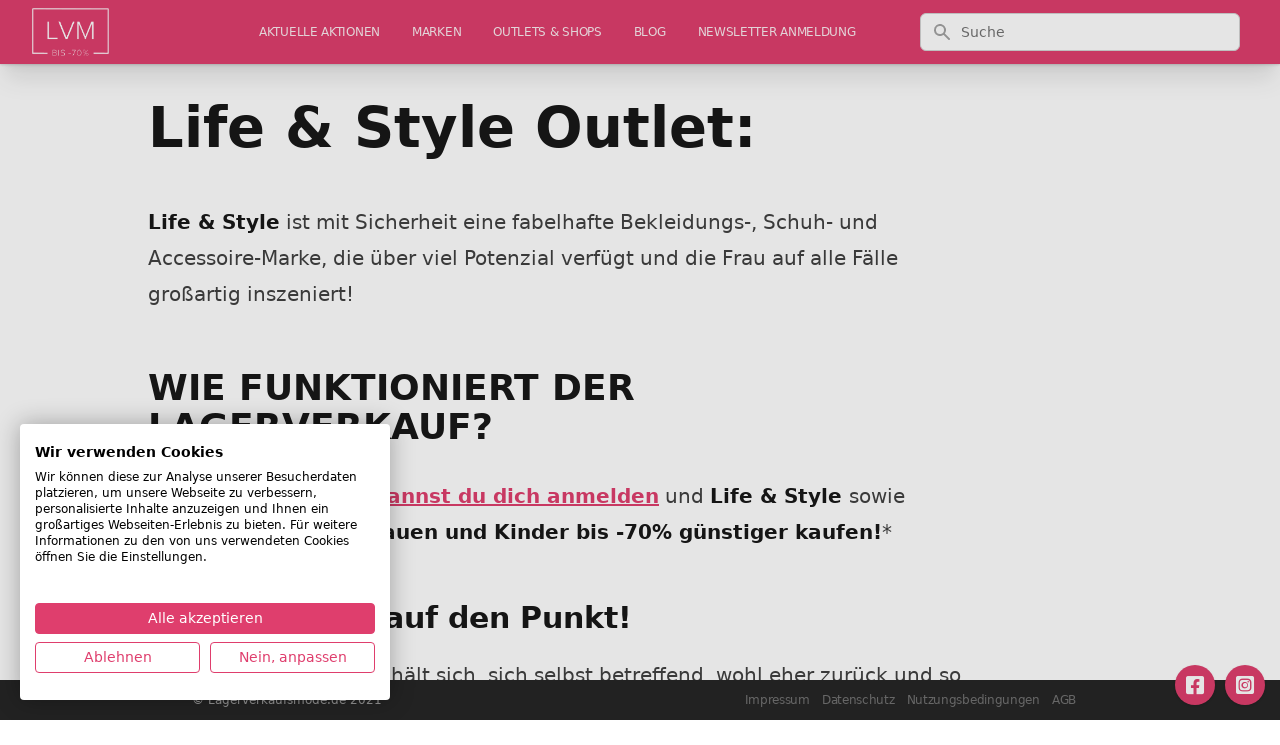

--- FILE ---
content_type: text/html; charset=utf-8
request_url: https://www.google.com/recaptcha/api2/aframe
body_size: 268
content:
<!DOCTYPE HTML><html><head><meta http-equiv="content-type" content="text/html; charset=UTF-8"></head><body><script nonce="AaWFUaAfSY5k_1TjWfVPHA">/** Anti-fraud and anti-abuse applications only. See google.com/recaptcha */ try{var clients={'sodar':'https://pagead2.googlesyndication.com/pagead/sodar?'};window.addEventListener("message",function(a){try{if(a.source===window.parent){var b=JSON.parse(a.data);var c=clients[b['id']];if(c){var d=document.createElement('img');d.src=c+b['params']+'&rc='+(localStorage.getItem("rc::a")?sessionStorage.getItem("rc::b"):"");window.document.body.appendChild(d);sessionStorage.setItem("rc::e",parseInt(sessionStorage.getItem("rc::e")||0)+1);localStorage.setItem("rc::h",'1768985972163');}}}catch(b){}});window.parent.postMessage("_grecaptcha_ready", "*");}catch(b){}</script></body></html>